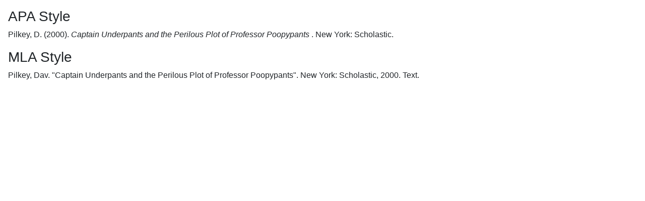

--- FILE ---
content_type: text/html; charset=UTF-8
request_url: https://mrc.cikal.co.id/index.php?p=cite&id=17439&keywords=
body_size: 978
content:
<link href="/css/bootstrap.min.css" rel="stylesheet"/><link href="/template/default/assets/plugin/font-awesome/css/fontawesome-all.min.css" rel="stylesheet"/><div class="mx-3"><p class="citation text-justify">
  <h3>APA Style</h3>
      <span class="authors">Pilkey, D.</span> <span class="year">(2000).</span>
    <span class="title"><em>Captain Underpants and the Perilous Plot of Professor Poopypants</em> .</span>
    <span class="publish_place">New York:</span>
  <span class="publisher">Scholastic.</span>
</p><p class="citation text-justify">
  <h3>MLA Style</h3>
      <span class="authors">Pilkey, Dav.</span>
    <span class="title">"Captain Underpants and the Perilous Plot of Professor Poopypants".</span>
    <span class="edition"><em></em></span>
    <span class="publish_place">New York:</span>
  <span class="publisher">Scholastic,</span>
  <span class="year">2000.</span>
  <span class="gmd_name">Text.</span>
</p>
</div><p class="spacer">&nbsp;</p>